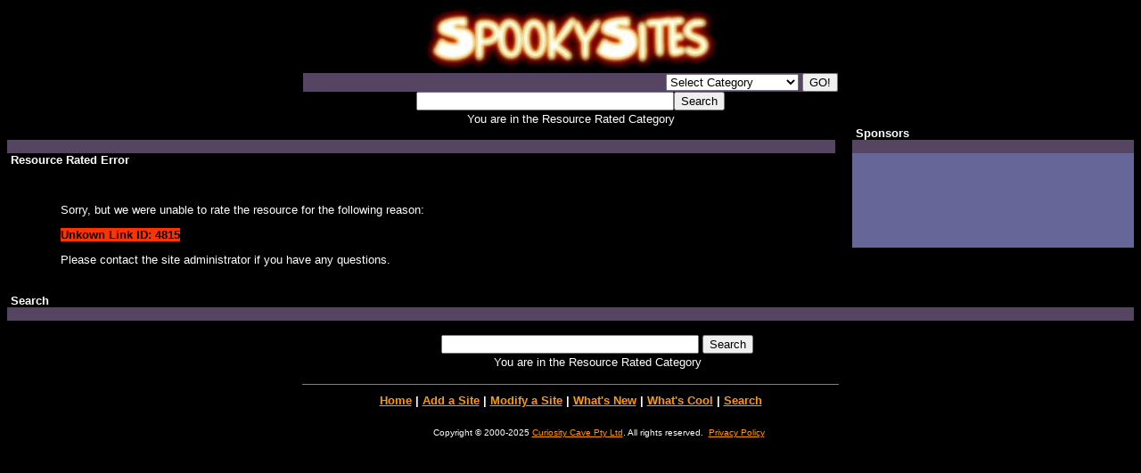

--- FILE ---
content_type: text/html
request_url: https://www.spookysites.com/cgi-bin/links/rate.cgi?ID=4815
body_size: 7140
content:
<!DOCTYPE html>
<html lang="en">

<head>

<!-- Google tag (gtag.js) -->

<script async src="https://www.googletagmanager.com/gtag/js?id=G-4ZRRWQ37QS"></script>

<script>

  window.dataLayer = window.dataLayer || [];

  function gtag(){dataLayer.push(arguments);}

  gtag('js', new Date());



  gtag('config', 'G-4ZRRWQ37QS');

</script>

<title>SpookySites.com : Resource Rated Error</title>

<meta http-equiv="Content-Type" content="text/html; charset=iso-8859-1">

<link rel="stylesheet" href="https://www.spookysites.com/links.css" type="text/css" title="style sheet">

<meta name="viewport" content="width=device-width, initial-scale=1">

<script async src="https://pagead2.googlesyndication.com/pagead/js/adsbygoogle.js?client=ca-pub-3548595283920585"

     crossorigin="anonymous"></script>

</head>



<body bgcolor="#000000"><center>

  <table border="0" cellpadding="0" cellspacing="0" width="600">



    <tr>



      <td colspan="2" align="center"><img src="https://www.spookysites.com/images/logo.jpg" alt="SpookySites.com - Showcasing the ghastliest Halloween sites on the Web" width="329" height="71" border="0">

      </td>



      </tr>



    <tr bgcolor="#564463"> 



      <td nowrap>  </td>



      <td align="right" nowrap> 

<form method="get" action="https://www.spookysites.com/cgi-bin/links/redirect.pl" name="">



            <div align="right"> 



            <select name="select" size="1">



                <option value="/">Select Category</option>



                <option value="https://www.spookysites.com/">Home</option>



                <option value="https://www.spookysites.com/Arts_and_Literature/">Arts and Literature</option>



                <option value="https://www.spookysites.com/Creatures_of_the_Night/">Creatures of the Night</option>



                <option value="https://www.spookysites.com/Directories/">Directories</option>



                <option value="https://www.spookysites.com/Downloads/">Downloads</option>



                <option value="https://www.spookysites.com/Fun-n-Games/">Fun-n-Games</option>



                <option value="https://www.spookysites.com/Greeting_Cards/">Greeting Cards</option>



                <option value="https://www.spookysites.com/Halloween_Party/">Halloween Party</option>



                <option value="https://www.spookysites.com/History_and_Tradition/">History and Tradition</option>



                <option value="https://www.spookysites.com/Just_4_Kids/">Just 4 Kids</option>



                <option value="https://www.spookysites.com/Places_and_Events/">Places and Events</option>



                <option value="https://www.spookysites.com/Shopping/">Shopping</option>



                <option value="https://www.spookysites.com/The_Mind/">The Mind</option>



                </select>



              <input type="submit" value="GO!" >



          </div>



        </form>

      </td>



    </tr>



  </table>



  <center>



    <form action="https://www.spookysites.com/cgi-bin/links/search.cgi" method="GET">

  <input type="text" size="34" name="query"><input type="submit" value="Search"><br>



      <font face="Arial, Helvetica" size="2">You are in the Resource Rated Category</font> 



    </form>



  </center>



  







<table border="0" cellpadding="0" cellspacing="0" width="100%">



    <tr>



      <td valign="top" width="75%"> 



        <table border="0" cellpadding="0" cellspacing="0" width="98%">



          <tr>



            <td> </td>



          </tr>



          <tr>



            <td bgcolor="#564463" height="3"><img src="/icons/Spacer.gif" width="1" height="1" alt="spacer"></td>



          </tr>



        </table>



        <font size="-1" face="geneva,helvetica"> </font><font face="Arial,Helvetica" size="-1"><strong> Resource 



        Rated Error</strong></font><p> 



        <font size="-1" face="geneva,helvetica">  



        </font> <font face="Arial,Helvetica" size="-1"> </font> <font face="Arial,Helvetica" size="-1"> 



        </font> <font face="Arial,Helvetica" size="-1">



<p>Sorry, but we were unable to rate the resource for the following reason: </p>



</font>



<p><strong class="error"> Unkown Link ID: 4815 </strong></p>



<p>Please contact the site administrator if you have any questions.</p>

        <font face="Arial,Helvetica" size="-1"></font></td>



      <td valign="top" align="left" width="30%"> 



        <table border="0" cellpadding="0" cellspacing="0" width="100%">



          <tr>



            <td align="left"> <font face="Arial,Helvetica"><strong>Sponsors</strong></font></td>



          </tr>



          <tr bgcolor="#564463"> 



            <td height="3"><img src="/icons/Spacer.gif" width="1" height="1" alt="spacer"></td>



          </tr>



        </table>



        <table border="0" cellpadding="2" cellspacing="1" bgcolor="#666699" width="100%">



          <tr> 



            <td align="center" valign="top" height="100">





</td>



          </tr>



        </table>



      </td>



    </tr>



  </table>



  <br>



  <table border="0" cellpadding="0" cellspacing="0" width="100%">



    <tr>



      <td> <font face="Arial,Helvetica"><strong>Search</strong></font></td>



    </tr>



    <tr bgcolor="#564463"> 



      <td height="3"><img src="/icons/Spacer.gif" width="1" height="1" alt="spacer"></td>



    </tr>



  </table>



  



  <form action="https://www.spookysites.com/cgi-bin/links/search.cgi" method="GET">



  <div align="center">



      <p> 



        <input type="text" size="34" name="query">



        <input type="submit" value="Search" name="submit2">



        <br>



        <font face="Arial, Helvetica" size="2">You are in the Resource Rated Category</font> 

      </p>



      </div>



</form>



<p align="center"> 



<hr width="600" size="1" noshade align="center">



<div align="center">

  <table border="0" cellpadding="0" cellspacing="2" width="550">



    <tr align="center"> 



        <td> <font face="Arial" size="2"><strong><a href="https://www.spookysites.com/">Home</a> 



          | <a class="menulink" href="https://www.spookysites.com/cgi-bin/links/add-me.cgi">Add a Site</a> | 



          <a class="menulink" href="https://www.spookysites.com/cgi-bin/links/modify.cgi">Modify a Site</a> 



          | <a class="menulink" href="https://www.spookysites.com/New/">What's New</a> | 



          <a class="menulink" href="https://www.spookysites.com/Cool/">What's Cool</a> | 



          <a class="menulink" href="https://www.spookysites.com/cgi-bin/links/search.cgi">Search</a></strong></font><font face="geneva,arial" size="-1"> 



          </font> </td>



    </tr>



  </table>

</div>
	</p>
<p align="center"> <font face="Arial,Helvetica" color="#ffffff" size="-2"> Copyright © 2000-2025 </font><font face="Arial,Helvetica" size="-2"><a href="https://www.curiositycave.com.au/">Curiosity Cave Pty Ltd</a>. All rights reserved.  <a href="https://www.spookysites.com/privacy.html"><font size="-2">Privacy Policy</font></a></font></p> 

</center></body></html>


--- FILE ---
content_type: text/html; charset=utf-8
request_url: https://www.google.com/recaptcha/api2/aframe
body_size: 268
content:
<!DOCTYPE HTML><html><head><meta http-equiv="content-type" content="text/html; charset=UTF-8"></head><body><script nonce="ykG7QI80P6g1h37POAkjMw">/** Anti-fraud and anti-abuse applications only. See google.com/recaptcha */ try{var clients={'sodar':'https://pagead2.googlesyndication.com/pagead/sodar?'};window.addEventListener("message",function(a){try{if(a.source===window.parent){var b=JSON.parse(a.data);var c=clients[b['id']];if(c){var d=document.createElement('img');d.src=c+b['params']+'&rc='+(localStorage.getItem("rc::a")?sessionStorage.getItem("rc::b"):"");window.document.body.appendChild(d);sessionStorage.setItem("rc::e",parseInt(sessionStorage.getItem("rc::e")||0)+1);localStorage.setItem("rc::h",'1769892057689');}}}catch(b){}});window.parent.postMessage("_grecaptcha_ready", "*");}catch(b){}</script></body></html>

--- FILE ---
content_type: text/css
request_url: https://www.spookysites.com/links.css
body_size: 1277
content:
/* **************************************************************************** */
/*	Style sheet for Links by Chris Croome (chris@atomism.demon.co.uk) of 	*/
/*	webarchitects (https://www.webarchitects.co.uk/)				*/
/*										*/
/*	For further information on CSS see these sites:				*/
/*	https://www.w3.org/Style/						*/
/*	https://www.css.nu/							*/
/*	Want answers to your CSS questions? try this usenet group:		*/
/*	comp.infosystems.www.authoring.stylesheets				*/
/*										*/
/*	If you want to check the validity of the style sheet you can use this:  */
/*	https://jigsaw.w3.org/css-validator/					*/
/*										*/
/* **************************************************************************** */


/*	Note the use of an absolute URI for the background image		*/
/*	This is a workaround for NN using an address relative to the		*/
/*	.html file rather than the .css file					*/
body {
color: #FFFFFF;
background: #000000;
}

/*	Paragraph									*/
p {
margin-left: 60px;
color: #FFFFFF;
background: #000000;
font-family: "verdana", "arial", "geneva", sans-serif;
}

/*	Definition list									*/
dl {
color: #FFFFFF;
background: #000000;
font-family: "verdana", "arial", "geneva", sans-serif;
}

/*	Menu									*/
small.menu {
font-size: small;
color: #FFFFFF;
background: #000000;
font-family: "verdana", "arial", "geneva", sans-serif;
}

/*	Menu unvisited links							*/
a.menulink:link {
color: #ff9900;
background: #000000;
}

/*	Menu visited links							*/
a.menulink:visited {
color: #ff9900;
background: #000000;
}

/*	Menu active links (not widely supported)				*/
a.menulink:active {
color: #ff0033;
background: #000000;
}

/*	Menu links when hovered over (MSIE only)				*/
a.menulink:hover {
color: #ff0033;
background: #000000;
}

/*	Links unvisited links							*/
a.link:link {
color: #ff9900;
}

/*	Links visited links							*/
a.link:visited {
color: #ff9900;
}

/*	Links active links (not widely supported)				*/
a.link:active {
color: #ff0033;
}

/*	Links when hovered over (MSIE only)					*/
a.link:hover {
color: #ff0033;
}

/*	Unvisited links								*/
a:link {
color: #ff9900;
}

/*	Visited links								*/
a:visited {
/* color: #FFFFFF; */
color: #ff9900;
}

/*	Active links (not widely supported)					*/
a:active {
color: #ff0033;
}

/*	Links when hovered over (MSIE only)					*/
a:hover {
color: #ff0033;
}

/*	Links unordered lists							*/
ul {
margin-left: 60px;
list-style: disc;
color: #FFFFFF;
background: #000000;
font-family: "verdana", "arial", "geneva", sans-serif;
}

/*	The link description							*/
span.descript {
font-size: small;
color: #ffffcc;
background: #000000;
font-family: "verdana", "arial", "geneva", sans-serif;
}

/*	New links								*/
sup.new {
font-size: x-small;
color: #000000;
background: #FF3300;
font-weight: bold;
font-family: "verdana", "arial", "geneva", sans-serif;
}

/*	Popular links								*/
sup.pop {
font-size: x-small;
color: #000000;
background: #00CCFF;
font-weight: bold;
font-family: "verdana", "arial", "geneva", sans-serif;
}

/*	Links date and hits							*/
small.date {
font-size: x-small;
color: #666666;
background: #000000;
font-family: "verdana", "arial", "geneva", sans-serif;
}

/*	Number of links in categories						*/
small.numlinks {
font-size: x-small;
color: #666666;
background: #000000;
font-family: "verdana", "arial", "geneva", sans-serif;
}

/*	This class is for "Looking for something in particular?"		*/
strong.search {
color: #FFFFFF;
background: #000000;
font-weight: bold;
font-family: "verdana", "arial", "geneva", sans-serif;
}

/*	This class is for "More options"					*/
small.more {
font-size: small;
color: #FFFFFF;
background: #000000;
font-weight: normal;
font-family: "verdana", "arial", "geneva", sans-serif;
}

/*	This is for main headers on all pages *apart* from the home page	*/
h1 {
margin-left: 40px;
font-size: large;
font-weight: bold;
border: none;
color: #000000;
background: #FFFFFF;
font-family: "verdana", "arial", "geneva", sans-serif;
}

/*	This class is for the main header on the Links home page		*/
h1.home {
margin-left: 40px;
font-size: x-large;
font-weight: bold;
border: none;
color: #000000;
background: #FFFFFF;
font-family: "verdana", "arial", "geneva", sans-serif;
}

/*	This class is for the error messages					*/
strong.error {
color: #000000;
background: #FF3300;
font-weight: bold;
font-family: "verdana", "arial", "geneva", sans-serif;
}

/*	This is used for the sub headers					*/
h2 {
margin-left: 40px;
font-size: medium;
font-weight: bold;
border: none;
color: #000000;
background: #FFFFFF;
font-family: "verdana", "arial", "geneva", sans-serif;
}

/*	This is for the margin for the form elements				*/
div.margin {
margin-left: 60px;
}

/*	This is for page $title_linked						*/
strong.title {
font-size: small;
font-weight: bold;
color: #FFFFFF;
background: #000000;
font-family: "verdana", "arial", "geneva", sans-serif;
}

/*	Table cells								*/
td {
font-size: small;
font-family: "verdana", "arial", "geneva", sans-serif;
}

/*	This is  for Category Listings table cells				*/
td.catlist {
font-size: medium;
font-family: "verdana", "arial", "geneva", sans-serif;
}

/*	Preformatted text							*/
pre {
margin-left: 60px;
font-size: small;
font-weight: bold;
color: #FFFFFF;
background: #000000;
}

/*	This is for the page last updated text					*/
small.update {
font-size: x-small;
font-weight: bold;
color: #999999;
background: #000000;
font-family: "verdana", "arial", "geneva", sans-serif;
}

/*	This is for the total number of links					*/
p.grandtotal {
margin-left: 60px;
font-size: medium;
font-weight: bold;
color: #FFFFFF;
background: #000000;
font-family: "verdana", "arial", "geneva", sans-serif;
}
